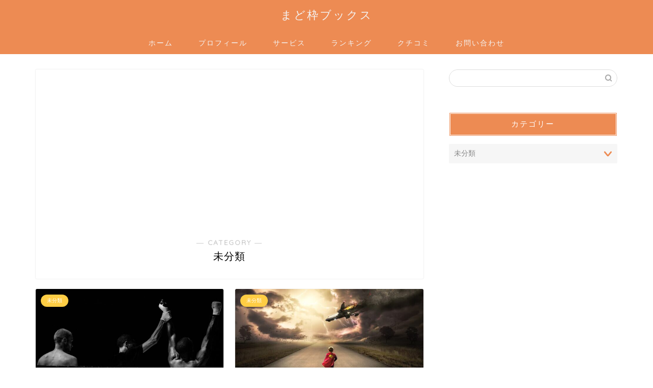

--- FILE ---
content_type: text/html; charset=utf-8
request_url: https://www.google.com/recaptcha/api2/aframe
body_size: 267
content:
<!DOCTYPE HTML><html><head><meta http-equiv="content-type" content="text/html; charset=UTF-8"></head><body><script nonce="qreuIAZN69l0uEDpgB6H8A">/** Anti-fraud and anti-abuse applications only. See google.com/recaptcha */ try{var clients={'sodar':'https://pagead2.googlesyndication.com/pagead/sodar?'};window.addEventListener("message",function(a){try{if(a.source===window.parent){var b=JSON.parse(a.data);var c=clients[b['id']];if(c){var d=document.createElement('img');d.src=c+b['params']+'&rc='+(localStorage.getItem("rc::a")?sessionStorage.getItem("rc::b"):"");window.document.body.appendChild(d);sessionStorage.setItem("rc::e",parseInt(sessionStorage.getItem("rc::e")||0)+1);localStorage.setItem("rc::h",'1765937300688');}}}catch(b){}});window.parent.postMessage("_grecaptcha_ready", "*");}catch(b){}</script></body></html>